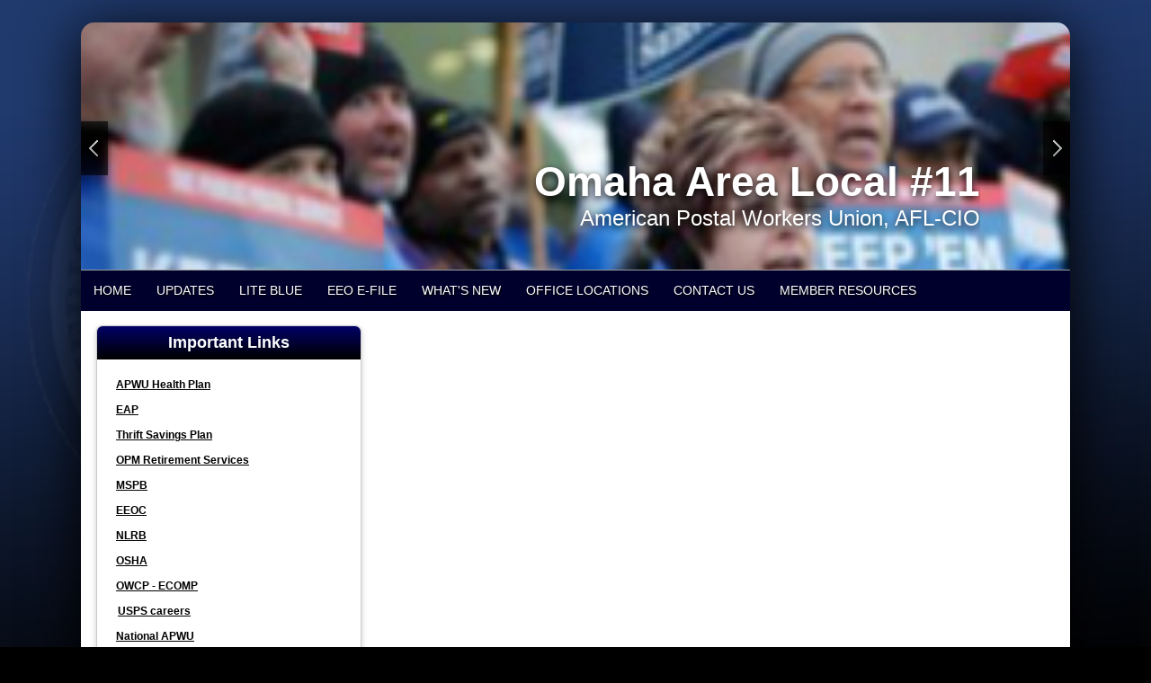

--- FILE ---
content_type: text/html;charset=UTF-8
request_url: http://omahaapwu.com/?zone=/unionactive/view_article.cfm&HomeID=428584&page=PSE20INFO
body_size: 54092
content:
<!DOCTYPE html>
<html>
<head>
<meta http-equiv="X-UA-Compatible" content="IE=edge" />

<title>Omaha Area Local #11 | </title>
<meta name="keywords" content="union made, American Postal Workers Union, AFL-CIO, OAL, Local 11">
<meta name="description" content="Omaha Area Local #11, American Postal Workers Union, AFL-CIO">

<meta http-equiv="Content-Type" content="text/html; charset=utf-8">
<link rel="stylesheet" type="text/css" href="https://ajax.googleapis.com/ajax/libs/dojo/1.7.1/dijit/themes/tundra/tundra.css">
<link rel="stylesheet" title="site" type="text/css" href="site2a.css">
<link rel="stylesheet" title="site" type="text/css" href="custom_site.css">
<link rel="stylesheet" title="site" type="text/css" href="adminsite.css">
<script type="text/javascript" src="https://ajax.googleapis.com/ajax/libs/dojo/1.14.1/dojo/dojo.js" djConfig="parseOnLoad:true"></script>
<script src="js/site.js" type="text/javascript"></script>

<style type="text/css">
body, html {
	font-family: Verdana, Helvetica, sans-serif;
	font-size: 12px;
	margin: 0;
	padding: 0;
	overflow-x:hidden;
	color: #000000;
	background-image: url('WH_apwu%20omaha_Background.jpg');
	background-attachment: fixed;
	background-color:#000;
	background-repeat:no-repeat;



}


.tableinner {
	 position:relative;
	background-clip:padding-box;
	/*box-shadow: 0px 0px 0px 25px rgba(255,255,255,255);*/
		border-top-right-radius:0px;
	border-top-left-radius:0px;
}

@media only screen and (max-width: 730px){
	.leftcolumn{ display:none}
	.rightcolumn{ display:none}

}


@media only screen and (max-width: 730px){

	.tableinner {
		width:100%;
		border-top-right-radius:0px;
	border-top-left-radius:0px;
	}
#maintablenavlist{
		padding-left:4px
	}
	#maintablenavlist{
		padding-right:4px
	}
}

@media only screen and (min-width: 731px){

	
	#maintablenavlist{
		padding-left:8px
	}
}

.highlighthead {
	font-size: 16px;
	font-weight:bold;
	font-family:Verdana, Geneva, sans-serif;
}
.menudivplace {
	margin-top:0px
}
#fulldiv{
		box-shadow: 0px 9px 65px #000;
		background-clip:border-box; display:table;border-top-left-radius:15px; border-top-right-radius:15px;
	}
</style>

</head>

<body id="body" class="tundra">
<!--<div style="width:100%; max-width:750px; height:100%; background:url(/images/IAFFREGULARTRANS_large.png); background-repeat:no-repeat; overflow:hidden; background-position:0px 0px; background-size:contain; position:absolute; z-index:0;filter: alpha(opacity=30);
    opacity:0.3;
    -moz-opacity:0.3;">
</div>-->


<script type="text/javascript">

		
function wipeinwhatsnew() {
	
	if (document.getElementById("whatsnewspace").style.display == 'none') { 
	
	var wipeArgs = {
                node: "whatsnewspace"
            }
            dojo.fx.wipeIn(wipeArgs).play();
			document.getElementById("arrowspot").style.backgroundPosition = '0px 0px'
			
}else{
	
	var wipeArgs = {
                node: "whatsnewspace"
            }
            dojo.fx.wipeOut(wipeArgs).play();
			dojo.style("whatsnewspace", "height", "");
            dojo.style("whatsnewspace", "display", "block");
			document.getElementById("arrowspot").style.backgroundPosition = '0px -10px'
			
}
            
        }
						 
</script>
<style type="text/css">
<!--



.searchbutton {
	border-top-width: 0px;
	border-right-width: 0px;
	border-bottom-width: 0px;
	border-left-width: 0px;
	border-top-style: none;
	border-right-style: none;
	border-bottom-style: none;
	border-left-style: none;
	width: 100px;
	height: 25px;
	background-color: transparent;
	 cursor:pointer;
}
.searchbox {
	border-top-width: 0px;
	border-right-width: 0px;
	border-bottom-width: 0px;
	border-left-width: 0px;
	border-top-style: none;
	border-right-style: none;
	border-bottom-style: none;
	border-left-style: none;
	margin: 0px;
	padding: 0px;
	width: 100%;
	outline:none;
}
.largeletter {
	font-size: 85px;
}
-->
</style>
<a name="top"></a>




<div align="center">
<div id="fulldiv" style="max-width:1100px;">


 <div style="width:100%; padding:0px; margin:0px;" align="center" id="imagecontainterdiv">
<div id="sliderdiv" align="center" style="max-width:1100px;">
   

<script type="text/javascript">

  dojo.require("dojox.widget.Rotator");
  dojo.require("dojox.widget.AutoRotator");
  dojo.require("dojox.widget.rotator.Controller");
  dojo.require("dojox.widget.rotator.Fade");

	var totalimages = 3;
	var newcount = 0;
	var moveimage = 0;
	var maxanim = 5;
	var thisanim = 1;
	
function changeimage(){
	
	if (newcount < totalimages)
	{
	newcount = newcount + 1;
	if (moveimage < totalimages)
	{
	moveimage = newcount+1;
	}else{
	moveimage = 1;
	}
	}else{
	newcount = 1;
	moveimage = 2;
	}
	
	if (thisanim < maxanim)
	{
	thisanim = thisanim + 1;
	}else{
	thisanim = 1;
	}
	
	window['moveimage' + thisanim](moveimage);
	dojo.publish('imagerotatediv/rotator/control', ['go', newcount]);
	
	
	
	
}

function changeimageprev(){
	
	newcount = newcount-2
	
	if (newcount < 0)
	{
	newcount = newcount+totalimages
	}
	
	if (newcount < totalimages)
	{
	newcount = newcount + 1;
	if (moveimage > 1)
	{
	moveimage = moveimage-1;
	}else{
	moveimage = 1;
	}
	}else{
	newcount = 1;
	moveimage = 1;
	}
	
	if (thisanim > 1)
	{
	thisanim = thisanim - 1;
	}else{
	thisanim = 1;
	}
	
	window['moveimage' + thisanim](moveimage);
	dojo.publish('imagerotatediv/rotator/control', ['go', newcount]);
	
	
	
	
}

function moveimage2(thisdiv){
  
  var divname = "rotateimage" + thisdiv
    dojo.animateProperty({
        node: divname,
        properties: { 
		width: {start: 100, end: 150, units:"%"},
		marginLeft: {start: 0, end: -50, units:"%"},
		marginTop: 0
		 },
		duration: 12000
		
    }).play();
				}
				
				
function moveimage4(thisdiv){
  
  var divname = "rotateimage" + thisdiv
    dojo.animateProperty({
        node: divname,
        properties: {
		marginLeft: {start: 0, end: 0, units:"%"},
		width: {start: 100, end: 150, units:"%"},
		marginTop: 0
		 },
		duration: 12000
		
    }).play();
				}	
				
function moveimage1(thisdiv){
  
  var divname = "rotateimage" + thisdiv
    dojo.animateProperty({
        node: divname,
        properties: {
		marginLeft: {start: 0, end: -25, units:"%"},
		width: {start: 120, end: 120, units:"%"},
		marginTop: 0,
		 },
		duration: 12000
		
    }).play();
				}
				
function moveimage3(thisdiv){
  
  var divname = "rotateimage" + thisdiv
    dojo.animateProperty({
        node: divname,
        properties: {
		marginTop: {start: 0, end: -10, units:"%"},
		marginLeft: {start: 0, end: 0, units:"%"},
		width: {start: 120, end: 120, units:"%"}
		 },
		duration: 12000
		
    }).play();
				}						
										
function moveimage5(thisdiv){
  
  var divname = "rotateimage" + thisdiv
    dojo.animateProperty({
        node: divname,
        properties: {
		marginTop: {start: -10, end: 0, units:"%"},
		marginLeft: {start: -5, end: -5, units:"%"},
		width: {start: 115, end: 115, units:"%"},
		 },
		duration: 12000
		
    }).play();
				}								
				

			
				dojo.addOnLoad(
				
				function(){
  			moveimage1('1');
				});
				
									
					setInterval(changeimage, 7000);	
  
</script>

<style type="text/css">
#imagerotatediv {
	height:100%; zoom: 1;
	width:100%; overflow:hidden; max-width:1100px; z-index:0; position:absolute; vertical-align:baseline; margin:0px; padding:0px; background-clip:border-box;
border-top-left-radius:15px; border-top-right-radius:15px
}

#sliderdiv{
	padding-bottom:25%;
	max-width:1100px;
	position:relative; 
	}


@media only screen and (max-width: 730px){
	#imagerotatediv {border-top-left-radius:0px; border-top-right-radius:0px;
	}
	
}

@media only screen and (min-width: 731px){
	

	
}

@media only screen and (min-width: 910px){

}

@media only screen and (min-width: 1100px){

}

@media only screen and (min-width: 1600px){

}
@media only screen and (min-width: 1900px){

	}

</style>


<div dojoType="dojox.widget.Rotator" suspendOnHover="true" transition="dojox.widget.rotator.crossFade" duration="6000" class="rotatorcontain" jsId="imagerotateInstance" id="imagerotatediv">

	  
	  
	  
    

<div id="rotatecontainer" style="overflow:hidden; z-index:300; position:absolute; width:100%; height:100%; cursor:pointer; float:left; display:none;">
       
     
       <img src="/flashbanner/Omaha_protest-300x238.jpg" style="width:100%; z-index:600;" id="rotateimage1">
     </div>
     
     
 
    

<div id="rotatecontainer" style="overflow:hidden; z-index:300; position:absolute; width:100%; height:100%; cursor:pointer; float:left; display:none;">
       
     
       <img src="/flashbanner/Thomas, Williamson, Rachels.jpg" style="width:100%; z-index:600;" id="rotateimage2">
     </div>
     
     
 
    

<div id="rotatecontainer" style="overflow:hidden; z-index:300; position:absolute; width:100%; height:100%; cursor:pointer; float:left; display:none;">
       
     
       <img src="/flashbanner/Omahaskylinenight.jpg" style="width:100%; z-index:600;" id="rotateimage3">
     </div>
     
     



</div>
   
   
 <div style="width:100%; position:absolute; margin-top:10%; z-index:10">
<div style="width:100%; max-width:1100px; z-index:0">
<ul id="navlist" style="margin:0px; padding:0px; z-index:0; width:100%; max-width:1100px;">
<li style="width:30px;"><div style="background: rgba(0,0,0,0.65)">
<div onclick="changeimageprev();return false" id="imagerotatecontroldiv" style="width:30px; height:60px; background:url(/images/flex-direction-nav.png); background-repeat:no-repeat; cursor:pointer; overflow:hidden; background-position:0 -60px; z-index:0"></div></div>
</li>
<li>

</li>
<li style="width:30px; float:right"><div style="background: rgba(0,0,0,0.65)">
<div onclick="changeimage();return false" id="imagerotatecontroldiv" style="width:30px; height:60px; background:url(/images/flex-direction-nav.png); background-position:0 0; background-repeat:no-repeat; cursor:pointer; overflow:hidden;"></div></div>
</li>
</ul>
</div>
</div>  

<div style="width:100%; max-width:1000px; max-height:260px; height:100%; background-repeat:no-repeat; overflow:hidden; background-position:40px -2px; background-size:contain; position:absolute; z-index:0; font-weight:bold; color:#fff" align="right">
    <div style="text-shadow:0px 3px 9px #000; margin-top:15%; position:relative;font-family:YanoneKaffeesatzLight,Helvetica,Arial,sans-serif;" id="rotateheadertextsize">
    Omaha Area Local #11<br>
<div style="font-family:YanoneKaffeesatzLight,Helvetica,Arial,sans-serif; font-weight:normal" id="rotateheadersubtextsize">American Postal Workers Union, AFL-CIO</div></div>
</div>
	
</div>
</div>
<div class="menudivplace" align="center"><div class="menusize">
<script type="text/javascript" src="/menu/nodefire_IE9.js"></script>


	
		<!--[if lte IE 6]><style type="text/css">.nfPure .nfItem{width:0px;}</style><![endif]-->
		<!--[if lte IE 7]><style type="text/css">.nfMain,.nfMain .nfLink,.nfMain .nfSubS{zoom:1;}.nfPure .nfLink:hover{z-index:1101;}.nfPure .nfItem{display:inline !important;}</style><![endif]-->
		<style type="text/css">.nfMain, .nfSubC, .nfSubS{list-style:none;margin:0px;padding:0px;}.nfMain{position:relative;z-index:500;}.nfMain .nfSubC{visibility:hidden;position:absolute;}.nfMain .nfItem, .nfMain .nfLink{list-style:none;position:relative;display:block;white-space:nowrap;margin:0px;}.nfMain:after{content: ".";display:block;height:0px;clear:both;overflow:hidden;}.nfPure .nfItem:hover, .nfPure .nfItem:hover>.nfSubC{z-index:1101;visibility:inherit;}.nfPure .nfLink:focus{z-index:1102;}.nfMain .nfJSActiveItem{z-index:1101;}.nfMain .nfJSShowSub{z-index:1101;visibility:inherit;}.nfMain .nfItem div.nfLink {cursor:default;}.nfMain .nfItem {float:left;}.nfMain .nfItem .nfItem {float:none;}.nfMain .nfItem .nfSubC {top:100%;left:0px;width:auto;}.nfMain .nfSubC .nfItem .nfSubC {top:0px;left:100%;width:auto;}</style>
        
    
    
		<link rel="stylesheet" href="menu/styles.css" type="text/css">

        
        <ul id="myMenu" class="nfMain nfPure">
        
<li class="nfItem"><a href="index.cfm" class="nfLink">Home</a></li>

	
    <li class="nfItem"><a href="?zone=/unionactive/private_view_page.cfm&page=Updates" class="nfLink">Updates</a>
    
		
	
	</li>

		
    <li class="nfItem"><a href="?zone=/unionactive/view_page.cfm&page=Lite20Blue" class="nfLink">Lite Blue</a>
    
		
	
	</li>

		
    <li class="nfItem"><a href="https://efile.usps.com/efile/login/;jsessionid=12063F7F89E5D4B5DAD76148D047ED5A" class="nfLink">EEO e-file</a>
    
		
	
	</li>

		
    <li class="nfItem"><a href="index.cfm?zone=/modules/whats_new_rotate_mod.cfm" class="nfLink">What's New</a>
    
		
	
	</li>

		
    <li class="nfItem"><a href="index.cfm?zone=/unionactive/office_locations.cfm" class="nfLink">Office Locations</a>
    
		
	
	</li>

		
<li class="nfItem"><a href="?zone=/unionactive/contact.cfm" class="nfLink">Contact Us</a></li>


  <li class="nfItem"><div tabindex=0 class="nfLink">Member Resources</div>
  
  <ul class="nfSubC nfSubS">
  
  <li class="nfItem"><a href="?zone=/unionactive/member_main.cfm" class="nfLink">Member Home</a></li>
  
  
 <li class="nfItem"><a href="?zone=/unionactive/private_view_page.cfm&page=202320Retirement20Seminar" class="nfLink">2023 Retirement Seminar</a>
 
 
</li>

 <li class="nfItem"><a href="https://efile.usps.com/efile/login/;jsessionid=12063F7F89E5D4B5DAD76148D047ED5A" class="nfLink">EEO e-file</a>
 
 
</li>

 <li class="nfItem"><a href="?zone=/unionactive/private_view_page.cfm&page=Updates" class="nfLink">Updates</a>
 
 
</li>

 <li class="nfItem"><a href="?zone=/unionactive/private_view_page.cfm&page=Pay" class="nfLink">Pay Information</a>
 
 
</li>

 <li class="nfItem"><a href="?zone=/unionactive/private_view_page.cfm&page=MAINTENANCE20CRAFT" class="nfLink">Maintenance Craft</a>
 
 	
 <ul class="nfSubC nfSubS">
<li class="nfItem"><a href="?zone=/unionactive/view_article.cfm&HomeID=902080&page=MAINTENANCE20CRAFT" class="nfLink">2025 4Q Job List</a></li>
    <li class="nfItem"><a href="?zone=/unionactive/view_article.cfm&HomeID=902079&page=MAINTENANCE20CRAFT" class="nfLink">2024 4Q Overtime Desired List</a></li>
    <li class="nfItem"><a href="?zone=/unionactive/view_article.cfm&HomeID=902077&page=MAINTENANCE20CRAFT" class="nfLink">2025 4Q Seniority List</a></li>
    <li class="nfItem"><a href="?zone=/unionactive/view_article.cfm&HomeID=902075&page=MAINTENANCE20CRAFT" class="nfLink">2025 3Q Promotion Eligibility Register PER</a></li>
    <li class="nfItem"><a href="?zone=/unionactive/view_article.cfm&HomeID=902074&page=MAINTENANCE20CRAFT" class="nfLink">2025 3Q Preferred Assignment Register (PAR)</a></li>
    
     </ul>
    
</li>

 <li class="nfItem"><a href="?zone=/unionactive/private_view_page.cfm&page=Maintenance20Craft20job20postings20and20awards" class="nfLink">Maintenance Craft job postings and awards</a>
 
 	
 <ul class="nfSubC nfSubS">
<li class="nfItem"><a href="?zone=/unionactive/view_article.cfm&HomeID=904562&page=Maintenance20Craft20job20postings20and20awards" class="nfLink">Maintenance bidding rules</a></li>
    <li class="nfItem"><a href="?zone=/unionactive/view_article.cfm&HomeID=904561&page=Maintenance20Craft20job20postings20and20awards" class="nfLink">Maintenance job awards</a></li>
    <li class="nfItem"><a href="?zone=/unionactive/view_article.cfm&HomeID=904560&page=Maintenance20Craft20job20postings20and20awards" class="nfLink">Maintenance job postings</a></li>
    
     </ul>
    
</li>

 <li class="nfItem"><a href="?zone=/unionactive/private_view_page.cfm&page=Motor20Vehicle20Craft" class="nfLink">Motor Vehicle Craft</a>
 
 	
 <ul class="nfSubC nfSubS">
<li class="nfItem"><a href="?zone=/unionactive/view_article.cfm&HomeID=905051&page=Motor20Vehicle20Craft" class="nfLink">2025 2nd Quarter seniority list</a></li>
    <li class="nfItem"><a href="?zone=/unionactive/view_article.cfm&HomeID=899413&page=Motor20Vehicle20Craft" class="nfLink">PVS seniority list</a></li>
    
     </ul>
    
</li>

 <li class="nfItem"><a href="?zone=/unionactive/private_view_page.cfm&page=Clerk20Craft" class="nfLink">Clerk Craft</a>
 
 	
 <ul class="nfSubC nfSubS">
<li class="nfItem"><a href="?zone=/unionactive/view_article.cfm&HomeID=910588&page=Clerk20Craft" class="nfLink">PSE information</a></li>
    <li class="nfItem"><a href="?zone=/unionactive/view_article.cfm&HomeID=888169&page=Clerk20Craft" class="nfLink">Bellevue Post Office</a></li>
    <li class="nfItem"><a href="?zone=/unionactive/view_article.cfm&HomeID=888155&page=Clerk20Craft" class="nfLink">Omaha clerk seniority</a></li>
    <li class="nfItem"><a href="?zone=/unionactive/view_article.cfm&HomeID=885715&page=Clerk20Craft" class="nfLink">Gretna Post Office</a></li>
    
     </ul>
    
</li>

 <li class="nfItem"><a href="?zone=/unionactive/private_view_page.cfm&page=Clerk20craft20postings20and20awards" class="nfLink">Omaha clerk craft postings and awards</a>
 
 	
 <ul class="nfSubC nfSubS">
<li class="nfItem"><a href="?zone=/unionactive/view_article.cfm&HomeID=904572&page=Clerk20craft20postings20and20awards" class="nfLink">2025 Clerk Bid Cycle Schedule</a></li>
    <li class="nfItem"><a href="?zone=/unionactive/view_article.cfm&HomeID=904570&page=Clerk20craft20postings20and20awards" class="nfLink">Clerk Posting 9 5 25</a></li>
    <li class="nfItem"><a href="?zone=/unionactive/view_article.cfm&HomeID=904568&page=Clerk20craft20postings20and20awards" class="nfLink">Clerk Award 9 19 25</a></li>
    
     </ul>
    
</li>

 <li class="nfItem"><a href="?zone=/unionactive/private_view_page.cfm&page=CONVERSION20TO20CAREER" class="nfLink">CONVERSION TO CAREER</a>
 
 	
 <ul class="nfSubC nfSubS">
<li class="nfItem"><a href="?zone=/unionactive/view_article.cfm&HomeID=917473&page=CONVERSION20TO20CAREER" class="nfLink">Unassigned Regular Rules</a></li>
    <li class="nfItem"><a href="?zone=/unionactive/view_article.cfm&HomeID=901928&page=CONVERSION20TO20CAREER" class="nfLink">Maintenance Career Status</a></li>
    <li class="nfItem"><a href="?zone=/unionactive/view_article.cfm&HomeID=901927&page=CONVERSION20TO20CAREER" class="nfLink">Clerk Career Status</a></li>
    <li class="nfItem"><a href="?zone=/unionactive/view_article.cfm&HomeID=901923&page=CONVERSION20TO20CAREER" class="nfLink">MVS Career Status</a></li>
    <li class="nfItem"><a href="?zone=/unionactive/view_article.cfm&HomeID=901920&page=CONVERSION20TO20CAREER" class="nfLink">Omaha Area Local Career Orientation</a></li>
    <li class="nfItem"><a href="?zone=/unionactive/view_article.cfm&HomeID=901917&page=CONVERSION20TO20CAREER" class="nfLink">USPS Career Handbook</a></li>
    
     </ul>
    
</li>

 <li class="nfItem"><a href="?zone=/unionactive/private_view_page.cfm&page=PSE20INFO" class="nfLink">PSE INFO</a>
 
 	
 <ul class="nfSubC nfSubS">
<li class="nfItem"><a href="?zone=/unionactive/view_article.cfm&HomeID=922017&page=PSE20INFO" class="nfLink">PSE seniority</a></li>
    <li class="nfItem"><a href="?zone=/unionactive/view_article.cfm&HomeID=899651&page=PSE20INFO" class="nfLink">Representing PSEs in the Clerk Craft</a></li>
    <li class="nfItem"><a href="?zone=/unionactive/view_article.cfm&HomeID=899418&page=PSE20INFO" class="nfLink">APWU WEBSITE PSE INFORMATION</a></li>
    <li class="nfItem"><a href="?zone=/unionactive/view_article.cfm&HomeID=732968&page=PSE20INFO" class="nfLink">PSE information</a></li>
    <li class="nfItem"><a href="?zone=/unionactive/view_article.cfm&HomeID=732967&page=PSE20INFO" class="nfLink">PSE overtime</a></li>
    <li class="nfItem"><a href="?zone=/unionactive/view_article.cfm&HomeID=429777&page=PSE20INFO" class="nfLink">PSE transfers</a></li>
    <li class="nfItem"><a href="?zone=/unionactive/view_article.cfm&HomeID=428589&page=PSE20INFO" class="nfLink">PSE benefits and pay information</a></li>
    <li class="nfItem"><a href="?zone=/unionactive/view_article.cfm&HomeID=428591&page=PSE20INFO" class="nfLink">PSE contract info</a></li>
    <li class="nfItem"><a href="?zone=/unionactive/view_article.cfm&HomeID=428585&page=PSE20INFO" class="nfLink">PSE health plan information</a></li>
    
     </ul>
    
</li>

 <li class="nfItem"><a href="?zone=/unionactive/private_view_page.cfm&page=Local20Memorandum20of20Understanding2028LMOU29" class="nfLink">Local Memorandum of Understanding (LMOU)</a>
 
 	
 <ul class="nfSubC nfSubS">
<li class="nfItem"><a href="?zone=/unionactive/view_article.cfm&HomeID=901956&page=Local20Memorandum20of20Understanding2028LMOU29" class="nfLink">Omaha LMOU</a></li>
    <li class="nfItem"><a href="?zone=/unionactive/view_article.cfm&HomeID=901953&page=Local20Memorandum20of20Understanding2028LMOU29" class="nfLink">Gretna LMOU</a></li>
    <li class="nfItem"><a href="?zone=/unionactive/view_article.cfm&HomeID=901952&page=Local20Memorandum20of20Understanding2028LMOU29" class="nfLink">Bellevue LMOU</a></li>
    
     </ul>
    
</li>

 <li class="nfItem"><a href="index.cfm?zone=/unionactive/constitution.cfm" class="nfLink">Constitution/Bylaws</a>
 
 
</li>

 <li class="nfItem"><a href="index.cfm?zone=/unionactive/Contract.cfm" class="nfLink">Contracts</a>
 
 
</li>

 <li class="nfItem"><a href="?zone=/unionactive/private_view_page.cfm&page=Important20links" class="nfLink">Important links</a>
 
 	
 <ul class="nfSubC nfSubS">
<li class="nfItem"><a href="?zone=/unionactive/view_article.cfm&HomeID=901948&page=Important20links" class="nfLink">Employees' Compensation Operations & Management Portal (ECOMP)</a></li>
    <li class="nfItem"><a href="?zone=/unionactive/view_article.cfm&HomeID=901947&page=Important20links" class="nfLink">Office of Workers' Compensation Programs (OWCP)</a></li>
    <li class="nfItem"><a href="?zone=/unionactive/view_article.cfm&HomeID=901946&page=Important20links" class="nfLink">Occupational Safety and Health Administration (OSHA)</a></li>
    <li class="nfItem"><a href="?zone=/unionactive/view_article.cfm&HomeID=901945&page=Important20links" class="nfLink">National Labor Relations Board (NLRB)</a></li>
    <li class="nfItem"><a href="?zone=/unionactive/view_article.cfm&HomeID=901944&page=Important20links" class="nfLink">Equal Employment Opportunity Commission (EEOC)</a></li>
    <li class="nfItem"><a href="?zone=/unionactive/view_article.cfm&HomeID=901943&page=Important20links" class="nfLink">Merit System Protection Board (MSPB)</a></li>
    <li class="nfItem"><a href="?zone=/unionactive/view_article.cfm&HomeID=901942&page=Important20links" class="nfLink">OPM Retirement Services</a></li>
    <li class="nfItem"><a href="?zone=/unionactive/view_article.cfm&HomeID=901941&page=Important20links" class="nfLink">Thrift Savings Plan</a></li>
    <li class="nfItem"><a href="?zone=/unionactive/view_article.cfm&HomeID=901939&page=Important20links" class="nfLink">Employee Assistance Program (EAP)</a></li>
    <li class="nfItem"><a href="?zone=/unionactive/view_article.cfm&HomeID=901937&page=Important20links" class="nfLink">Postal Ease</a></li>
    <li class="nfItem"><a href="?zone=/unionactive/view_article.cfm&HomeID=901936&page=Important20links" class="nfLink">LiteBlue</a></li>
    <li class="nfItem"><a href="?zone=/unionactive/view_article.cfm&HomeID=901935&page=Important20links" class="nfLink">APWU Health Plan</a></li>
    <li class="nfItem"><a href="?zone=/unionactive/view_article.cfm&HomeID=901931&page=Important20links" class="nfLink">National APWU</a></li>
    
     </ul>
    
</li>

 <li class="nfItem"><a href="index.cfm?zone=/unionactive/doc_page.cfm&pageID=23718" class="nfLink">Labor Management minutes</a>
 
 
</li>

 <li class="nfItem"><a href="index.cfm?zone=/unionactive/minutes.cfm" class="nfLink">Meeting Minutes</a>
 
 
</li>

 <li class="nfItem"><a href="?zone=/unionactive/private_view_page.cfm&page=FMLA" class="nfLink">FMLA</a>
 
 	
 <ul class="nfSubC nfSubS">
<li class="nfItem"><a href="?zone=/unionactive/view_article.cfm&HomeID=902066&page=FMLA" class="nfLink">FMLA forms</a></li>
    <li class="nfItem"><a href="?zone=/unionactive/view_article.cfm&HomeID=615937&page=FMLA" class="nfLink">2016 APWU FMLA Guide</a></li>
    <li class="nfItem"><a href="?zone=/unionactive/view_article.cfm&HomeID=441171&page=FMLA" class="nfLink">FMLA Q&A</a></li>
    
     </ul>
    
</li>

 <li class="nfItem"><a href="?zone=/unionactive/private_view_page.cfm&page=Veteran20Resources" class="nfLink">Veteran Resources</a>
 
 	
 <ul class="nfSubC nfSubS">
<li class="nfItem"><a href="?zone=/unionactive/view_article.cfm&HomeID=904559&page=Veteran20Resources" class="nfLink">Wounded Warrior Leave</a></li>
    <li class="nfItem"><a href="?zone=/unionactive/view_article.cfm&HomeID=904558&page=Veteran20Resources" class="nfLink">Veterans Resources</a></li>
    
     </ul>
    
</li>

 <li class="nfItem"><a href="?zone=/unionactive/calendar.cfm" class="nfLink">Event Calendar</a>
 
 
</li>

 <li class="nfItem"><a href="?zone=/unionactive/private_view_page.cfm&page=Benefits" class="nfLink">Benefits</a>
 
 	
 <ul class="nfSubC nfSubS">
<li class="nfItem"><a href="?zone=/unionactive/view_article.cfm&HomeID=428773&page=Benefits" class="nfLink">Voluntary Benefits</a></li>
    <li class="nfItem"><a href="?zone=/unionactive/view_article.cfm&HomeID=428784&page=Benefits" class="nfLink">Accident Benefit Association</a></li>
    <li class="nfItem"><a href="?zone=/unionactive/view_article.cfm&HomeID=428783&page=Benefits" class="nfLink">APWU Health Plan</a></li>
    <li class="nfItem"><a href="?zone=/unionactive/view_article.cfm&HomeID=428781&page=Benefits" class="nfLink">Dental</a></li>
    <li class="nfItem"><a href="?zone=/unionactive/view_article.cfm&HomeID=428780&page=Benefits" class="nfLink">Flexible Spending</a></li>
    <li class="nfItem"><a href="?zone=/unionactive/view_article.cfm&HomeID=428778&page=Benefits" class="nfLink">Life Insurance</a></li>
    <li class="nfItem"><a href="?zone=/unionactive/view_article.cfm&HomeID=428777&page=Benefits" class="nfLink">Mastercard</a></li>
    <li class="nfItem"><a href="?zone=/unionactive/view_article.cfm&HomeID=428775&page=Benefits" class="nfLink">Mortgage</a></li>
    <li class="nfItem"><a href="?zone=/unionactive/view_article.cfm&HomeID=428774&page=Benefits" class="nfLink">Union Plus</a></li>
    
     </ul>
    
</li>

 <li class="nfItem"><a href="?zone=/unionactive/private_view_page.cfm&page=Retirement20info" class="nfLink">Retirement info</a>
 
 	
 <ul class="nfSubC nfSubS">
<li class="nfItem"><a href="?zone=/unionactive/view_article.cfm&HomeID=428977&page=Retirement20info" class="nfLink">Reduced retirement: A risk in going part-time </a></li>
    <li class="nfItem"><a href="?zone=/unionactive/view_article.cfm&HomeID=428605&page=Retirement20info" class="nfLink">OPM - retirement</a></li>
    <li class="nfItem"><a href="?zone=/unionactive/view_article.cfm&HomeID=428601&page=Retirement20info" class="nfLink">Join the Omaha Area Local Retiree Chapter</a></li>
    <li class="nfItem"><a href="?zone=/unionactive/view_article.cfm&HomeID=428606&page=Retirement20info" class="nfLink">CSRS survivor annuity</a></li>
    <li class="nfItem"><a href="?zone=/unionactive/view_article.cfm&HomeID=428603&page=Retirement20info" class="nfLink">Retirement info - multiple resources</a></li>
    <li class="nfItem"><a href="?zone=/unionactive/view_article.cfm&HomeID=428616&page=Retirement20info" class="nfLink">FEGLI rates - should you change insurance?</a></li>
    <li class="nfItem"><a href="?zone=/unionactive/view_article.cfm&HomeID=428615&page=Retirement20info" class="nfLink">Social Security Administration</a></li>
    <li class="nfItem"><a href="?zone=/unionactive/view_article.cfm&HomeID=428610&page=Retirement20info" class="nfLink">Planning for retirement</a></li>
    <li class="nfItem"><a href="?zone=/unionactive/view_article.cfm&HomeID=428607&page=Retirement20info" class="nfLink">FERS survivor annuity</a></li>
    <li class="nfItem"><a href="?zone=/unionactive/view_article.cfm&HomeID=428600&page=Retirement20info" class="nfLink">APWU retiree website</a></li>
    
     </ul>
    
</li>

 <li class="nfItem"><a href="?zone=/unionactive/private_view_page.cfm&page=Death20Benefits" class="nfLink">Death Benefits</a>
 
 	
 <ul class="nfSubC nfSubS">
<li class="nfItem"><a href="?zone=/unionactive/view_article.cfm&HomeID=428679&page=Death20Benefits" class="nfLink">APWU Vital Papers</a></li>
    <li class="nfItem"><a href="?zone=/unionactive/view_article.cfm&HomeID=428596&page=Death20Benefits" class="nfLink">Federal Employee Summary of Benefits Checklist Upon the Death of a Federal Employee</a></li>
    <li class="nfItem"><a href="?zone=/unionactive/view_article.cfm&HomeID=428598&page=Death20Benefits" class="nfLink">Federal Employee Group Life Insurance (FEGLI) Program Booklet for Federal Employees</a></li>
    <li class="nfItem"><a href="?zone=/unionactive/view_article.cfm&HomeID=428597&page=Death20Benefits" class="nfLink">Federal Employee's Survivor's Planning and Guidance</a></li>
    
     </ul>
    
</li>

 <li class="nfItem"><a href="?zone=/unionactive/private_view_page.cfm&page=Handbooks20and20Manuals" class="nfLink">Handbooks and Manuals</a>
 
 
</li>

 <li class="nfItem"><a href="?zone=/unionactive/gallery_view.cfm" class="nfLink">Photo Gallery</a>
 
 
</li>

 <li class="nfItem"><a href="?zone=/unionactive/private_view_page.cfm&page=Non2Dmembers" class="nfLink">Non-members</a>
 
 
</li>

 <li class="nfItem"><a href="index.cfm?zone=/unionactive/officers.cfm" class="nfLink">Officers</a>
 
 
</li>

 <li class="nfItem"><a href="?zone=/unionactive/private_view_page.cfm&page=Stewards" class="nfLink">Stewards</a>
 
 
</li>
 <li class="nfItem"><a href="?zone=/unionactive/user_signup.cfm" class="nfLink">Login</a></li> 
  
  
</ul>  </li>
  
    
</ul>







<script type="text/javascript">


		/* ~~~~~~~ Create a new menu widget object with the API. ~~~~~~~~~~~~~*/

		//Menu configuration properties (hide and show timers in Milliseconds)
		var config = {showTimerMS:250,hideTimerMS:250};

		//Pass the menu object construcor an ID or object representing the root node of your structure
		var myMenu = new NF.widget.menu("myMenu", config);
	


		/*~~~~~~~~ Sub Show Animation w/Replicator ~~~~~~~~~~~~~*/

		//Create an animation clip for showing the menu.  Animate the CSS clip style from the center out.
		var clip = new NF.anim.clip({clip:{start:{value:'50% 50% 50% 50%', refNode:"self"}, end:{value:'0% 100% 100% 0%', refNode:"self"}}}, {frames:6,reset:true,hook:"NFplayOnSubShow"});

		//Create a new replicator where the master object is the clip. (Applies the clip effect to all sub menus)
		var subAnim_Show_Replicator = new NF.replicator("transition", {master:clip,widgetClass:"nfSubC",widgetLevel:'level>=1'});
		myMenu.addReplicator(subAnim_Show_Replicator);



		/*~~~~~~~~ Sub Hide Animation w/Replicator ~~~~~~~~~~~~~*/

		//Create an animation clip for hiding the menu.  Animate the CSS clip style from the edges to the center.
		clip = new NF.anim.clip({clip:{start:{value:'0% 100% 100% 0%', refNode:"self"}, end:{value:'50% 50% 50% 50%', refNode:"self"}}}, {frames:6,reset:true,hook:"NFplayOnSubHide"});

		//Create a new replicator where the master object is the clip. (Applies the clip effect to all sub menus)
		var subAnim_Hide_Replicator = new NF.replicator("transition", {master:clip,widgetClass:"nfSubC",widgetLevel:'level>=1'});
		myMenu.addReplicator(subAnim_Hide_Replicator);

	


		/* ~~~~~~~ Activate the menu object. (Converts the pure CSS menu to a script enhanced widget) ~~~~~~~~~~~~~*/

		//Activate the menu
		myMenu.activate();

	
	</script></div></div>


<div align="center">
<div class="tableback">




<div class="mobilemenudivplace" style="cursor:pointer; padding:8px 8px 8px 29px; height:22px; border:solid 1px #CCCCCC; background-color:#ececec; font-weight:400;" align="right">
<ul id="navlist" style="margin:0px; margin-right:11px; padding:0px; width:100%">
<li style="padding-right:16px; width:5%">
  <a href="/"><img src="/images/home.png" width="24" title="Home" border=0 /></a>
  </li>
<li onClick="wipeinwhatsnew()" style="width:85%; float:right">
<ul id="navlist" style=" float:right"><li><div id="arrowspot" style="background-image:url(../images/down.png); background-position:0 -10px; background-repeat:no-repeat; width:14px; height:16px; padding-right:5px; margin-top:3px"></div></li><li><img src="/images/menu.png" width="24" title="Menu" style="margin-top:1px" /></li></ul>
</li>
</ul>
</div>

 <div id="whatsnewspace" style="width: 100%; overflow: auto; display:none; padding:15px">
         	       <style type="text/css">
ul.noindent {
margin: 0px;
padding: 0px;

float:left
}

ul.noindent li {
list-style-type:none;
margin: 0px;
padding: 5px 0px 5px 0px;
}
</style>

<div style="background:rgba(255,255,255,0.6); width:100%;margin-left:-15px; margin-right:15px; margin-top:-15px">
 <table cellspacing="6" width="100%">
       <tr><td valign="top" width="50%">
       
   
        <ul class="noindent">
<li><a href="index.cfm">Home</a></li>

	
    <li><a href="?zone=/unionactive/private_view_page.cfm&page=Updates">Updates</a>
	</li>

		
    <li><a href="?zone=/unionactive/view_page.cfm&page=Lite20Blue">Lite Blue</a>
	</li>

		
    <li><a href="https://efile.usps.com/efile/login/;jsessionid=12063F7F89E5D4B5DAD76148D047ED5A">EEO e-file</a>
	</li>

		
    <li><a href="index.cfm?zone=/modules/whats_new_rotate_mod.cfm">What's New</a>
	</li>

		
    <li><a href="index.cfm?zone=/unionactive/office_locations.cfm">Office Locations</a>
	</li>

		
<li><a href="?zone=/unionactive/contact.cfm">Contact Us</a></li> 
        
    
</ul>

</td>
<td valign="top" width="50%">


<ul class="noindent">

<li><strong>Member Resources</strong></li>
  
 
  
  <li><a href="?zone=/unionactive/member_main.cfm">Member Home</a></li>
  
  
 <li><a href="?zone=/unionactive/private_view_page.cfm&page=202320Retirement20Seminar">2023 Retirement Seminar</a></li>

 <li><a href="https://efile.usps.com/efile/login/;jsessionid=12063F7F89E5D4B5DAD76148D047ED5A">EEO e-file</a></li>

 <li><a href="?zone=/unionactive/private_view_page.cfm&page=Updates">Updates</a></li>

 <li><a href="?zone=/unionactive/private_view_page.cfm&page=Pay">Pay Information</a></li>

 <li><a href="?zone=/unionactive/private_view_page.cfm&page=MAINTENANCE20CRAFT">Maintenance Craft</a></li>

 <li><a href="?zone=/unionactive/private_view_page.cfm&page=Maintenance20Craft20job20postings20and20awards">Maintenance Craft job postings and awards</a></li>

 <li><a href="?zone=/unionactive/private_view_page.cfm&page=Motor20Vehicle20Craft">Motor Vehicle Craft</a></li>

 <li><a href="?zone=/unionactive/private_view_page.cfm&page=Clerk20Craft">Clerk Craft</a></li>

 <li><a href="?zone=/unionactive/private_view_page.cfm&page=Clerk20craft20postings20and20awards">Omaha clerk craft postings and awards</a></li>

 <li><a href="?zone=/unionactive/private_view_page.cfm&page=CONVERSION20TO20CAREER">CONVERSION TO CAREER</a></li>

 <li><a href="?zone=/unionactive/private_view_page.cfm&page=PSE20INFO">PSE INFO</a></li>

 <li><a href="?zone=/unionactive/private_view_page.cfm&page=Local20Memorandum20of20Understanding2028LMOU29">Local Memorandum of Understanding (LMOU)</a></li>

 <li><a href="index.cfm?zone=/unionactive/constitution.cfm">Constitution/Bylaws</a></li>

 <li><a href="index.cfm?zone=/unionactive/Contract.cfm">Contracts</a></li>

 <li><a href="?zone=/unionactive/private_view_page.cfm&page=Important20links">Important links</a></li>

 <li><a href="index.cfm?zone=/unionactive/doc_page.cfm&pageID=23718">Labor Management minutes</a></li>

 <li><a href="index.cfm?zone=/unionactive/minutes.cfm">Meeting Minutes</a></li>

 <li><a href="?zone=/unionactive/private_view_page.cfm&page=FMLA">FMLA</a></li>

 <li><a href="?zone=/unionactive/private_view_page.cfm&page=Veteran20Resources">Veteran Resources</a></li>

 <li><a href="?zone=/unionactive/calendar.cfm">Event Calendar</a></li>

 <li><a href="?zone=/unionactive/private_view_page.cfm&page=Benefits">Benefits</a></li>

 <li><a href="?zone=/unionactive/private_view_page.cfm&page=Retirement20info">Retirement info</a></li>

 <li><a href="?zone=/unionactive/private_view_page.cfm&page=Death20Benefits">Death Benefits</a></li>

 <li><a href="?zone=/unionactive/private_view_page.cfm&page=Handbooks20and20Manuals">Handbooks and Manuals</a></li>

 <li><a href="?zone=/unionactive/gallery_view.cfm">Photo Gallery</a></li>

 <li><a href="?zone=/unionactive/private_view_page.cfm&page=Non2Dmembers">Non-members</a></li>

 <li><a href="index.cfm?zone=/unionactive/officers.cfm">Officers</a></li>

 <li><a href="?zone=/unionactive/private_view_page.cfm&page=Stewards">Stewards</a></li>
 <li><a href="?zone=/unionactive/user_signup.cfm">Login</a></li> 

</ul>

</td></tr></table>
</div>

</div>
</div>
</div>


<div align="center" style="width:100%">
<div class="widecolview" align="center" style="width:100%; max-width:1100px;">

<div align="left" class="tableinner" style="display:table; background-color:#FFF;background:rgba(255,255,255,1.0);">

<ul id="maintablenavlist" style="z-index:5">

 
 	<li class="leftcolumn">
		<div id="leftcolumnspot" dojotype="dijit.layout.ContentPane" style="overflow:visible;">
		
                      <table width="100%" border="0" cellpadding="0" cellspacing="0" class="lefttable">
                      
                         <tr>
                          <td class="modulebottomspace">
                          
                          <table width="100%" cellpadding="0" cellspacing="0"  border="0" >
                          <tr>
                                <td> 

<TABLE WIDTH="100%" BORDER="0" CELLSPACING="0" CELLPADDING="0" id="linksmodulecontainer" class="linksmodulecontainer">
<TR> 
    <TD colspan="3" class="TopEdge"><span class="linksmoduletitle">Important Links</span></td>
  </TR>
  <TR> 
    <TD class=LeftEdge><img src="images/spacer.png" class="modspacerimage" /></td>
<TD>                      
            <TABLE WIDTH="100%" BORDER="0" CELLSPACING="0" CELLPADDING="2" class="linksmodulebox">
              <TR> 
                <TD> 
                  <TABLE WIDTH="100%" BORDER="0" CELLSPACING="4" CELLPADDING="5">
                    
                      <tr>
    <td><A href="http://www.apwuhp.com" target="_blank" class="linksmodulecontent" style="padding:0px; margin:0px">APWU Health Plan</A></td></tr>
                      <tr>
    <td><A href="http://www.eap4you.com" target="_blank" class="linksmodulecontent" style="padding:0px; margin:0px">EAP</A></td></tr>
                      <tr>
    <td><A href="http://tsp.gov" target="_blank" class="linksmodulecontent" style="padding:0px; margin:0px">Thrift Savings Plan</A></td></tr>
                      <tr>
    <td><A href="http://www.opm.gov/retirement-services" target="_blank" class="linksmodulecontent" style="padding:0px; margin:0px">OPM Retirement Services</A></td></tr>
                      <tr>
    <td><A href="http://www.mspb.gov" target="_blank" class="linksmodulecontent" style="padding:0px; margin:0px">MSPB</A></td></tr>
                      <tr>
    <td><A href="http://www.eeoc.gov" target="_blank" class="linksmodulecontent" style="padding:0px; margin:0px">EEOC</A></td></tr>
                      <tr>
    <td><A href="http://www.nlrb.gov" target="_blank" class="linksmodulecontent" style="padding:0px; margin:0px">NLRB</A></td></tr>
                      <tr>
    <td><A href="http://www.osha.gov" target="_blank" class="linksmodulecontent" style="padding:0px; margin:0px">OSHA</A></td></tr>
                      <tr>
    <td><A href="http://https://www.ecomp.dol.gov/#/" target="_blank" class="linksmodulecontent" style="padding:0px; margin:0px">OWCP - ECOMP</A></td></tr>
                      <tr>
    <td><A href="http://https://about.usps.com/careers/" target="_blank" class="linksmodulecontent">USPS careers</A></td></tr>
                      <tr>
    <td><A href="http://apwu.org" target="_blank" class="linksmodulecontent" style="padding:0px; margin:0px">National APWU</A></td></tr>
                      <tr>
    <td><A href="http://liteblue.usps.gov" target="_blank" class="linksmodulecontent" style="padding:0px; margin:0px">USPS LiteBlue</A></td></tr>
                  </TABLE>                </TD>
              </TR>
            </TABLE>                </TD>
              <TD class=RightEdge><img src="images/spacer.png" class="modspacerimage" /></td>
  </TR>
  <TR> 
    <TD class=BLEdge></td>
    <TD class=BottomEdge></td>
    <TD class=BREdge></td>
  </TR>
</TABLE>

                                </td>
                              </tr>
                            </table>
                            
                            
                          </td>
                        </tr>
                        
                         <tr>
                          <td class="modulebottomspace">
                          
                          <table width="100%" cellpadding="0" cellspacing="0"  border="0" >
                          <tr>
                                <td> 

<table width="100%" border="0" cellspacing="0" cellpadding="0" id="actionmodulecontainer" class="actionmodulecontainer">
  <tr> 
    <td colspan="3" class="TopEdge"> <span class="actionmoduletitle">Action Center</span></td>
  </tr>
  <tr> 
    <td class="LeftEdge"><img src="images/spacer.png" class="modspacerimage" /></td>
<td>                      
<table width="100%" border="0" cellspacing="0" cellpadding="2" class="actionmodulebox" style="margin-top:15px">
               
            </table>                </td>
    <td class="RightEdge"><img src="images/spacer.png" class="modspacerimage" /></td>
  </tr>
  <tr> 
    <td class="BLEdge"></td>
    <td class="BottomEdge"></td>
    <td class="BREdge"></td>
  </tr>
</table>

                                </td>
                              </tr>
                            </table>
                            
                            
                          </td>
                        </tr>
                        
                         <tr>
                          <td class="modulebottomspace">
                          
                          <table width="100%" cellpadding="0" cellspacing="0"  border="0" >
                          <tr>
                                <td> <DIV id="smallcalendarspot" style="height:194px; padding-bottom:5px; overflow:visible">

  

<TABLE WIDTH="100%" BORDER="0" CELLSPACING="0" CELLPADDING="0" class="calendarmodulebigcontainer">
  <TR> 
    <TD class=LTEdge2> </td>
    <TD class=TopEdge2 style="background-color:transparent;box-shadow:none">
    <table width="100%" border="0" cellspacing="0" cellpadding="0" class=topedge>
      <tr>
        <td width="2%" nowrap="nowrap">
          <strong><a href="?zone=/unionactive/calendar.cfm&amp;thisdate={ts '2026-01-01 00:00:00'}" class="calendarmoduletitle" onclick="flipcalendar('index_blank.cfm?zone=Modules/calendar_small_mod.cfm&thisdate229=01/01/2026');return false;">&lt;&lt;</a>
          </strong></td>
        <td width="96%" align="center" nowrap="nowrap">
          <strong>
          February 2026 
          </strong></td>
        <td width="2%" align="right" nowrap="nowrap"><strong><a href="?zone=/unionactive/calendar.cfm&amp;thisdate={ts '2026-03-01 00:00:00'}" class="calendarmoduletitle" onclick="flipcalendar('index_blank.cfm?zone=Modules/calendar_small_mod.cfm&thisdate229=03/01/2026');return false;">&gt;&gt;</a></strong></td>
      </tr>
    </table></td>
    <TD class=RTEdge2></td>
  </TR>
  <TR> 
    <TD class=LeftEdge><img src="images/spacer.png" class="modspacerimage" /></td>
  <TD>                      
            <TABLE WIDTH="100%" BORDER="0" CELLSPACING="0" CELLPADDING="2" class=calendarmodulebox>
              <TR> 
                <TD> 
                  <TABLE WIDTH="100%" BORDER="0" CELLSPACING="0" CELLPADDING="0" class=calendarmodulecontent>
                    <TR> 
                      <TD><table border="0" cellspacing="0" cellpadding="0" align="center" width="100%">
          <tr> 
            <td> 
              <table border="0" cellspacing="1" cellpadding="2" align="center" width="100%" class=calendarmodulecontainer>
                <tr align="center"> 
                  <td ><span>S</span></td>
                  <td ><span>M</span></td>
                  <td ><span>T</span></td>
                  <td ><span>W</span></td>
                  <td ><span>T</span></td>
                  <td ><span>F</span></td>
                  <td ><span>S</span></td>
                </tr>
                
                <tr align="center" valign="top"> 
                  
                  <td bgcolor="#ececec"> 
                    <span > 
                    1 
                    </span> </td>
                  
                  <td bgcolor="#ffffcc"> 
                    <span > 
                    2 
                    </span></td>
                  
                  <td style="border: solid 1px #ececec"> 
                    <span > 
                    3 
                    </span></td>
                  
                  <td style="border: solid 1px #ececec"> 
                    <span > 
                    4 
                    </span></td>
                  
                  <td style="border: solid 1px #ececec"> 
                    <span > 
                    5 
                    </span></td>
                  
                  <td  style="border: solid 1px #ececec"> 
                    <span > 
                    6 
                    </span></td>
                  
                  <td bgcolor="#ececec"> 
                    <span > 
                    7 
                    </span></td>
                </tr>
                
                  <tr align="center" valign="top"> 
                    
                    <td bgcolor="#ececec"> 
                      <span > 
                      8 
                      </span></td>
                    
                    <td style="border: solid 1px #ececec"> 
                      <span > 
                      9 
                      </span></td>
                    
                    <td style="border: solid 1px #ececec"> 
                      <span > 
                      10 
                      </span></td>
                    
                    <td style="border: solid 1px #ececec"> 
                      <span > 
                      11 
                      </span></td>
                    
                    <td style="border: solid 1px #ececec"> 
                      <span > 
                      12 
                      </span></td>
                    
                    <td style="border: solid 2px #006400"style="border: solid 1px #ececec"> 
                      <a href="?zone=/unionactive/view_calendar.cfm&calendarID=12466114&thisdate={ts '2026-02-01 00:00:00'}&useCalSection=main"><span style="font-size:12px;"> 
                      13 
                      </span></a></td>
                    
                    <td bgcolor="#ececec"> 
                      <span > 
                      14 
                      </span></td>
                  </tr>
                
                  <tr align="center" valign="top"> 
                    
                    <td bgcolor="#ececec"> 
                      <span > 
                      15 
                      </span></td>
                    
                    <td style="border: solid 1px #ececec"> 
                      <span > 
                      16 
                      </span></td>
                    
                    <td style="border: solid 1px #ececec"> 
                      <span > 
                      17 
                      </span></td>
                    
                    <td style="border: solid 1px #ececec"> 
                      <span > 
                      18 
                      </span></td>
                    
                    <td style="border: solid 1px #ececec"> 
                      <span > 
                      19 
                      </span></td>
                    
                    <td style="border: solid 1px #ececec"> 
                      <span > 
                      20 
                      </span></td>
                    
                    <td bgcolor="#ececec"> 
                      <span > 
                      21 
                      </span></td>
                  </tr>
                
                  <tr align="center" valign="top"> 
                    
                    <td bgcolor="#ececec"> 
                      <span > 
                      22 
                      </span></td>
                    
                    <td style="border: solid 1px #ececec"> 
                      <span > 
                      23 
                      </span></td>
                    
                    <td style="border: solid 1px #ececec"> 
                      <span > 
                      24 
                      </span></td>
                    
                    <td style="border: solid 1px #ececec"> 
                      <span > 
                      25 
                      </span></td>
                    
                    <td style="border: solid 1px #ececec"> 
                      <span > 
                      26 
                      </span></td>
                    
                    <td style="border: solid 2px #006400"style="border: solid 1px #ececec"> 
                      <a href="?zone=/unionactive/view_calendar.cfm&calendarID=12466115&thisdate={ts '2026-02-01 00:00:00'}&useCalSection=main"><span style="font-size:12px;"> 
                      27 
                      </span></a></td>
                    
                    <td bgcolor="#ececec"> 
                      <span > 
                      28 
                      </span></td>
                  </tr>
                
              </table>            </td>
          </tr>
        </table></TD>
                    </TR>
                  </TABLE>                </TD>
              </TR>
            </TABLE>
      </TD>
             <TD class=RightEdge><img src="images/spacer.png" class="modspacerimage" /></td>
  </TR>
  <TR> 
    <TD class=BLEdge></td>
    <TD class=BottomEdge></td>
    <TD class=BREdge></td>
  </TR>
</TABLE>


</DIV> 
                                </td>
                              </tr>
                            </table>
                            
                            
                          </td>
                        </tr>
                        
                        
                    </table>
                    
        
 		</div>
	</li>


	<li class="maincolumn">
	
                         
					  <div id="maincolumnspot" style="z-index:1; overflow:visible; position:relative" dojotype="dijit.layout.ContentPane">
					  <!-- check public/private -->

<!-- END check public/private -->




<style type="text/css">
#articleimagetable {
	width:50%;
	float:right;
	margin:20px
}

.imagedisplay{max-width:400px}
@media only screen and (max-width: 1000px){
	#articleimagetable {
	width:100%;
	margin:0px
}
.imagedisplay{max-width:100%}
}
</style>

<table width="100%" border="0" cellspacing="0" cellpadding="5">
  <tr>
    <td>
      <table width="100%" border="0" cellspacing="0" cellpadding="0">
        <tr>
          <td>
		    </td>
        </tr>
      </table>
       </td>
  </tr>
</table>

                       
                     
                        </div>
	</li>



</ul>
</div>

 <div align="center" class="bottomtable" style="position:relative; padding:0px; background-color:#000; display:table; width:100%; height:100%; padding-bottom:90px">
 <div align="center">
<div style="max-width:1000px" align="left">


<ul id="bottomtablenavlist" style="margin:0px; padding:5px; float:left; display:inline; width:100%;">
<li style="padding:20px"><b>Omaha Area Local #11, American Postal Workers Union, AFL-CIO</b><br><br>
Copyright &copy; 2026.<br>
                    All Rights Reserved.<br>
                    <br>
                    Powered By <b><A href="http://www.unionactive.com" target="_blank" class="bottomtablelink">UnionActive</A></b><br>
                    <br>
                    
                    </li>
<li style="padding:20px; margin-right:40px;" id="rightli"><a href="http://www.unions-america.com" target="_blank"><img src="/images/UALOGO.jpg" border=0 title="Visit Unions-America.com"></a><br>
<br>
<a href="#top"><img src="../images/footer_anchor.png" onClick="topofpage();return false" alt="Top of Page image" border="0" title="Top of Page" width="25" height="15"></a></li>
</ul>

</div></div>

</div>
</div>
</div>
 
 

 </div>
 </div>



<script type="text/javascript" src="js/css3-mediaqueries.js" ></script>

</body>
</html>





--- FILE ---
content_type: text/css
request_url: http://omahaapwu.com/menu/styles.css
body_size: 6966
content:
	/*~~~~~~~~~~~~~~~~ Menu Styles (global - all menus) ~~~~~~~~~~~~~~~~*/



	/******[Main Menu]******/

	/*Main Menu Container*/
	.nfMain {
	padding: 0px;
	background-repeat: repeat-x;
	background-color: #00002d;
border: 0px solid #333;
box-shadow: inset 0 1px 0 #999;


}

@media only screen and (min-width: 691px){
    /* rules defined inside here are only applied to browsers that support CSS media queries and the browser window is 480px or smaller */
	/*Item Links*/
	.nfMain .nfLink {
	padding: 14px;
	font-family: "Open Sans", "Helvetica Neue", Helvetica, Arial;
	font-size: 14px;
	text-transform:uppercase;
	color: #fff;
	text-decoration: none;
	border-top-width: 0px;
	border-right-width: 0px;
	border-bottom-width: 0px;
	border-left-width: 0px;
	border-top-style: solid;
	border-right-style: solid;
	border-bottom-style: solid;
	border-left-style: solid;
	border-top-color: #0033CC;
	border-right-color: #000033;
	border-bottom-color: #000033;
	border-left-color: #000033;
	font-weight: 500;
	line-height: 18px;
	border-top:solid 0px #ececec;
	text-shadow:1px 2px 2px #000;
}
}

@media only screen and (max-width: 690px){
    /* rules defined inside here are only applied to browsers that support CSS media queries and the browser window is 480px or smaller */
	.nfMain .nfLink {
	padding: 8px;
	font-family: verdana;
	font-size: 14px;
	color: #ffffff;
	text-decoration: none;
	border-top-width: 0px;
	border-right-width: 0px;
	border-bottom-width: 0px;
	border-left-width: 0px;
	border-top-style: solid;
	border-right-style: solid;
	border-bottom-style: solid;
	border-left-style: solid;
	border-top-color: #0033CC;
	border-right-color: #000033;
	border-bottom-color: #000033;
	border-left-color: #000033;
	border-top:solid 0px #ececec;
}
	
}

@media only screen and (max-width: 450px){
    /* rules defined inside here are only applied to browsers that support CSS media queries and the browser window is 480px or smaller */
	.nfMain .nfLink {
	padding: 2px;
	font-family: verdana;
	font-size: 10px;
	color: #ffffff;
	text-decoration: none;
	border-top-width: 0px;
	border-right-width: 0px;
	border-bottom-width: 0px;
	border-left-width: 0px;
	border-top-style: solid;
	border-right-style: solid;
	border-bottom-style: solid;
	border-left-style: solid;
	border-top-color: #0033CC;
	border-right-color: #000033;
	border-bottom-color: #000033;
	border-left-color: #000033;
	font-weight:normal;
	border-top:solid 0px #ececec;
}
	
}

	/*Item Links - Parent*/
	.nfMain .nfParent .nfLink {background-position:92% 52%;background-repeat:no-repeat; cursor:pointer;}
	.nfMain .nfParent .nfSubS .nfLink {background-image:none;text-shadow:none;}

	/*Item Links - Hover (duplicate styles below!)*/
	.nfPure .nfItem:hover>.nfLink, .nfPure .nfItem:hover>*>.nfLink {
	color: #FFF;
	background-color: #014c81;text-shadow:none;
}
	.nfPure .nfLink:hover, .nfMain .nfJSHover {

	text-shadow:none;
	color: #000;
	
	background:rgba(255,255,255,0.5);
}

	/*Item Links - Active*/
	.nfMain .nfItem .nfJSActive {border-bottom-color:#ffffff;background-color: rgba(255,255,255,0.7);color:#000000;text-decoration:underline; cursor:pointer;text-shadow:none;}
	
	/*Item Links - Focus*/
	.nfPure .nfLink:focus, .nfMain .nfItem .nfJSFocus {text-decoration:underline;}	

	/*Item Links - Breadcrumbs*/
	.nfMain .nfLink .nfJSBreadcrumb {
	
}



	/******[Sub Menus]******/
	
	/*Sub Menu Styles*/
	.nfMain .nfSubS {
	background-color: rgba(0,0,0,0.9);
	padding: 20px;
	text-align: left;
}
	.nfMain .nfSubS {
	width: 160px;
	white-space: normal;
	background-color:  rgba(255,255,255,0.9);
	-moz-border-radius-bottomLeft: 10px;
	-moz-border-radius-bottomRight: 10px;
	-webkit-border-bottom-right-radius: 10px;
	-webkit-border-bottom-left-radius: 10px;
	border-top-width: 0px;
	border-right-width: 1px;
	border-bottom-width: 1px;
	border-left-width: 1px;
	border-top-style: solid;
	border-right-style: solid;
	border-bottom-style: solid;
	border-left-style: solid;
	border-top-color: #CCC;
	border-right-color: #CCC;
	border-bottom-color: #CCC;
	border-left-color: #CCC;
	box-shadow: 1px 1px 2px #000000;
	
}

	/*Sub Menu Position Offsets - Level 2*/
	.nfMain .nfSubS .nfSubC {margin:-1px 0px 0px 0px;}

	/*Sub Menu Styles - Level 2*/
	.nfMain .nfSubS .nfSubS {border-width:1px;}
	.nfMain .nfSubS .nfSubS {-moz-border-radius-topRight:10px;-moz-border-radius-bottomLeft:10px;-moz-border-radius-bottomRight:10px;-webkit-border-bottom-right-radius:10px;-webkit-border-bottom-left-radius:10px;-webkit-border-top-right-radius:10px;padding:5px 15px 5px 15px;}

	/*Item Links*/
	.nfMain .nfSubS .nfLink {border-style:solid;border-width:0px 0px 1px 0px;border-color:#999;padding:6px 25px 6px 5px;font-size:13px;color:#000000; width:150px; white-space:normal;}

	/*Item Links - Parent*/
	.nfMain .nfSubS .nfParent .nfLink {background-image:url('images/arrow1_right.gif'); background-position:95% 50%;text-shadow:none;text-shadow:none;}
	.nfMain .nfSubS .nfParent .nfSubS .nfLink {background-image:none;text-shadow:none;}
	
	/*Item Links - Last Child (ignored by IE8 & down)*/
	.nfMain .nfSubS .nfItem:last-child .nfLink {border-width:0px;}
	
	/*Item Links - Hover (duplicate styles below!)*/
	.nfMain .nfSubC .nfItem:hover>.nfLink {text-decoration:underline;}
	.nfMain .nfSubC .nfLink:hover, .nfMain .nfSubC .nfJSHover {text-decoration:underline;background-color:transparent}

	/*Item Links - Active*/
	.nfMain .nfSubS .nfItem .nfJSActive {background-color:#ccd0e3;color:#425fa7;text-decoration:underline;}
	
	/*Item Links - Focus*/
	.nfPure .nfSubS .nfLink:focus, .nfMain .nfSubS .nfItem .nfJSFocus {color:#03f;}	

	/*Item Links - Breadcrumbs*/
	.nfMain .nfSubS .nfItem .nfJSBreadcrumb {}

	

	/******[Custom Menu Classes and Styles]******/

	.custTitle {font-size:1em;margin:20px 0px 5px 0px;color:#55556a;font-weight:bold;}
	.custTitleBoxed {font-size:.9em;margin:20px 0px 5px 0px;color:#55556a;padding:8px;border-style:solid;border-width:1px;background-color:#fff;border-color:#979cb6;-moz-border-radius:4px;-webkit-border-radius:4px;}
	.custTitleTop {margin:5px 0px 5px 0px;}	
	
	.custMegaSub {width:560px; height:400px; overflow:auto;}
	.custMegaItem {font-size:.9em;}

	.megaContentRight {position:relative;width:140px;left:330px;}
	.megaContentMiddle {position:absolute;width:140px;left:170px;}
	.megaContentLeft {position:absolute;width:140px;}
	.megaContentMiddle ul, .megaContentLeft ul, .megaContentRight ul {list-style-type:circle;margin:10px 0px 0px 24px;padding:0px; white-space:normal; width:120px}

	.megaTopTitle {width:440px;font-size:1em;color:#55556a;white-space:normal;margin-bottom:10px;padding:8px;border-style:solid;border-width:1px;background-color:#fff;border-color:#979cb6;-moz-border-radius:4px;-webkit-border-radius:4px;}
	.megaTitle {color:#55556a;white-space:normal;}